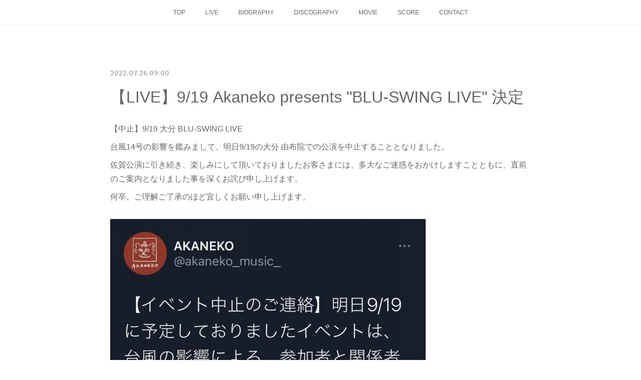

--- FILE ---
content_type: text/html; charset=utf-8
request_url: https://www.blu-swing.com/posts/36389472/
body_size: 11238
content:
<!doctype html>

            <html lang="ja" data-reactroot=""><head><meta charSet="UTF-8"/><meta http-equiv="X-UA-Compatible" content="IE=edge"/><meta name="viewport" content="width=device-width,user-scalable=no,initial-scale=1.0,minimum-scale=1.0,maximum-scale=1.0"/><title data-react-helmet="true">【LIVE】9/19 Akaneko presents &quot;BLU-SWING LIVE&quot; 決定 | BLU-SWING Official Site</title><link data-react-helmet="true" rel="canonical" href="https://www.blu-swing.com/posts/36389472/"/><meta name="description" content="【中止】9/19 大分 BLU-SWING LIVE台風14号の影響を鑑みまして、明日9/19の大分 由布院での公演を中止することとなりました。佐賀公演に引き続き、楽しみにして頂いておりましたお客さま"/><meta property="fb:app_id" content="522776621188656"/><meta property="og:url" content="https://www.blu-swing.com/posts/36389472"/><meta property="og:type" content="article"/><meta property="og:title" content="【LIVE】9/19 Akaneko presents &quot;BLU-SWING LIVE&quot; 決定"/><meta property="og:description" content="【中止】9/19 大分 BLU-SWING LIVE台風14号の影響を鑑みまして、明日9/19の大分 由布院での公演を中止することとなりました。佐賀公演に引き続き、楽しみにして頂いておりましたお客さま"/><meta property="og:image" content="https://cdn.amebaowndme.com/madrid-prd/madrid-web/images/sites/222648/12dd71f716dedc9b9e4ea8ebe2ce50b2_9542510be8865ec46ddf5f1605ec814e.jpg"/><meta property="og:site_name" content="BLU-SWING Official Site"/><meta property="og:locale" content="ja_JP"/><meta name="twitter:card" content="summary_large_image"/><meta name="twitter:site" content="@amebaownd"/><meta name="twitter:title" content="【LIVE】9/19 Akaneko presents &quot;BLU-SWING LIVE&quot; 決定 | BLU-SWING Official Site"/><meta name="twitter:description" content="【中止】9/19 大分 BLU-SWING LIVE台風14号の影響を鑑みまして、明日9/19の大分 由布院での公演を中止することとなりました。佐賀公演に引き続き、楽しみにして頂いておりましたお客さま"/><meta name="twitter:image" content="https://cdn.amebaowndme.com/madrid-prd/madrid-web/images/sites/222648/12dd71f716dedc9b9e4ea8ebe2ce50b2_9542510be8865ec46ddf5f1605ec814e.jpg"/><meta name="twitter:app:id:iphone" content="911640835"/><meta name="twitter:app:url:iphone" content="amebaownd://public/sites/222648/posts/36389472"/><meta name="twitter:app:id:googleplay" content="jp.co.cyberagent.madrid"/><meta name="twitter:app:url:googleplay" content="amebaownd://public/sites/222648/posts/36389472"/><meta name="twitter:app:country" content="US"/><link rel="amphtml" href="https://amp.amebaownd.com/posts/36389472"/><link rel="alternate" type="application/rss+xml" title="BLU-SWING Official Site" href="https://www.blu-swing.com/rss.xml"/><link rel="alternate" type="application/atom+xml" title="BLU-SWING Official Site" href="https://www.blu-swing.com/atom.xml"/><link rel="sitemap" type="application/xml" title="Sitemap" href="/sitemap.xml"/><link href="https://static.amebaowndme.com/madrid-frontend/css/user.min-a66be375c.css" rel="stylesheet" type="text/css"/><link href="https://static.amebaowndme.com/madrid-frontend/css/noblesse/index.min-a66be375c.css" rel="stylesheet" type="text/css"/><link rel="icon" href="https://cdn.amebaowndme.com/madrid-prd/madrid-web/images/sites/222648/91b15f8983079eb34b4589e459a653f1_ee431cd73931aa8ee717b3801744cb5d.png?width=32&amp;height=32"/><link rel="apple-touch-icon" href="https://cdn.amebaowndme.com/madrid-prd/madrid-web/images/sites/222648/91b15f8983079eb34b4589e459a653f1_ee431cd73931aa8ee717b3801744cb5d.png?width=180&amp;height=180"/><style id="site-colors" charSet="UTF-8">.u-nav-clr {
  color: #666666;
}
.u-nav-bdr-clr {
  border-color: #666666;
}
.u-nav-bg-clr {
  background-color: #ffffff;
}
.u-nav-bg-bdr-clr {
  border-color: #ffffff;
}
.u-site-clr {
  color: #ffffff;
}
.u-base-bg-clr {
  background-color: #ffffff;
}
.u-btn-clr {
  color: #ffffff;
}
.u-btn-clr:hover,
.u-btn-clr--active {
  color: rgba(255,255,255, 0.7);
}
.u-btn-clr--disabled,
.u-btn-clr:disabled {
  color: rgba(255,255,255, 0.5);
}
.u-btn-bdr-clr {
  border-color: #a3a3a3;
}
.u-btn-bdr-clr:hover,
.u-btn-bdr-clr--active {
  border-color: rgba(163,163,163, 0.7);
}
.u-btn-bdr-clr--disabled,
.u-btn-bdr-clr:disabled {
  border-color: rgba(163,163,163, 0.5);
}
.u-btn-bg-clr {
  background-color: #a3a3a3;
}
.u-btn-bg-clr:hover,
.u-btn-bg-clr--active {
  background-color: rgba(163,163,163, 0.7);
}
.u-btn-bg-clr--disabled,
.u-btn-bg-clr:disabled {
  background-color: rgba(163,163,163, 0.5);
}
.u-txt-clr {
  color: #666666;
}
.u-txt-clr--lv1 {
  color: rgba(102,102,102, 0.7);
}
.u-txt-clr--lv2 {
  color: rgba(102,102,102, 0.5);
}
.u-txt-clr--lv3 {
  color: rgba(102,102,102, 0.3);
}
.u-txt-bg-clr {
  background-color: #efefef;
}
.u-lnk-clr,
.u-clr-area a {
  color: #55BBBB;
}
.u-lnk-clr:visited,
.u-clr-area a:visited {
  color: rgba(85,187,187, 0.7);
}
.u-lnk-clr:hover,
.u-clr-area a:hover {
  color: rgba(85,187,187, 0.5);
}
.u-ttl-blk-clr {
  color: #666666;
}
.u-ttl-blk-bdr-clr {
  border-color: #666666;
}
.u-ttl-blk-bdr-clr--lv1 {
  border-color: #e0e0e0;
}
.u-bdr-clr {
  border-color: #dedede;
}
.u-acnt-bdr-clr {
  border-color: #ffffff;
}
.u-acnt-bg-clr {
  background-color: #ffffff;
}
body {
  background-color: #ffffff;
}
blockquote {
  color: rgba(102,102,102, 0.7);
  border-left-color: #dedede;
};</style><style id="user-css" charSet="UTF-8">;</style><style media="screen and (max-width: 800px)" id="user-sp-css" charSet="UTF-8">;</style><script>
              (function(i,s,o,g,r,a,m){i['GoogleAnalyticsObject']=r;i[r]=i[r]||function(){
              (i[r].q=i[r].q||[]).push(arguments)},i[r].l=1*new Date();a=s.createElement(o),
              m=s.getElementsByTagName(o)[0];a.async=1;a.src=g;m.parentNode.insertBefore(a,m)
              })(window,document,'script','//www.google-analytics.com/analytics.js','ga');
            </script></head><body id="mdrd-a66be375c" class="u-txt-clr u-base-bg-clr theme-noblesse plan-premium hide-owndbar "><noscript><iframe src="//www.googletagmanager.com/ns.html?id=GTM-PXK9MM" height="0" width="0" style="display:none;visibility:hidden"></iframe></noscript><script>
            (function(w,d,s,l,i){w[l]=w[l]||[];w[l].push({'gtm.start':
            new Date().getTime(),event:'gtm.js'});var f=d.getElementsByTagName(s)[0],
            j=d.createElement(s),dl=l!='dataLayer'?'&l='+l:'';j.async=true;j.src=
            '//www.googletagmanager.com/gtm.js?id='+i+dl;f.parentNode.insertBefore(j,f);
            })(window,document, 'script', 'dataLayer', 'GTM-PXK9MM');
            </script><div id="content"><div class="page" data-reactroot=""><div class="page__outer"><div class="page__inner u-base-bg-clr"><div role="navigation" class="common-header__outer u-nav-bg-clr"><input type="checkbox" id="header-switch" class="common-header__switch"/><div class="common-header"><div class="common-header__inner js-nav-overflow-criterion"><ul class="common-header__nav common-header-nav"><li class="common-header-nav__item js-nav-item "><a target="" class="u-nav-clr" href="/">TOP</a></li><li class="common-header-nav__item js-nav-item "><a target="" class="u-nav-clr" href="/pages/2718184/page_201903242150">LIVE</a></li><li class="common-header-nav__item js-nav-item "><a target="" class="u-nav-clr" href="/pages/722436/page_201611092227">BIOGRAPHY</a></li><li class="common-header-nav__item js-nav-item "><a target="" class="u-nav-clr" href="/pages/2718216/page_201903242159">DISCOGRAPHY</a></li><li class="common-header-nav__item js-nav-item "><a target="" class="u-nav-clr" href="/pages/722495/page_201611092318">MOVIE</a></li><li class="common-header-nav__item js-nav-item "><a target="" class="u-nav-clr" href="/pages/5313321/page_202109141159">SCORE</a></li><li class="common-header-nav__item js-nav-item "><a target="" class="u-nav-clr" href="/pages/713374/page_201603171850">CONTACT</a></li></ul></div><label class="common-header__more u-nav-bdr-clr" for="header-switch"><span class="u-nav-bdr-clr"><span class="u-nav-bdr-clr"><span class="u-nav-bdr-clr"></span></span></span></label></div></div><div class="page__main--outer"><div role="main" class="page__main page__main--blog-detail"><div class="section"><div class="blog-article-outer"><article class="blog-article u-bdr-clr"><div class="blog-article__inner"><div class="blog-article__header"><time class="blog-article__date u-txt-clr u-txt-clr--lv2 u-acnt-bdr-clr u-font" dateTime="2022-07-26T09:00:21Z">2022.07.26 09:00</time></div><div class="blog-article__body blog-body"><div class="blog-article__title blog-title"><h1 class="blog-title__text u-txt-clr">【LIVE】9/19 Akaneko presents &quot;BLU-SWING LIVE&quot; 決定</h1></div><div class="blog-body__item"><div class="blog-body__text u-txt-clr u-clr-area" data-block-type="text"><p>【中止】9/19 大分 BLU-SWING LIVE</p><p>台風14号の影響を鑑みまして、明日9/19の大分 由布院での公演を中止することとなりました。</p><p>佐賀公演に引き続き、楽しみにして頂いておりましたお客さまには、多大なご迷惑をおかけしますことともに、直前のご案内となりました事を深くお詫び申し上げます。</p><p>何卒、ご理解ご了承のほど宜しくお願い申し上げます。</p></div></div><div class="blog-body__item"><div class="img img__item--"><div><img alt=""/></div></div></div><div class="blog-body__item"><hr class="divider u-bdr-clr"/></div><div class="blog-body__item"><div class="blog-body__text u-txt-clr u-clr-area" data-block-type="text"><p class=""><br></p><p>2022年9月19日（月・祝）Akaneko presents "BLU-SWING LIVE" at 由布院「空想の森 Artegio 美術館」 ライブ決定！</p></div></div><div class="blog-body__item"><div class="img img__item--"><div><img alt=""/></div></div></div><div class="blog-body__item"><div class="blog-body__text u-txt-clr u-clr-area" data-block-type="text"><p><b>Akaneko presents "BLU-SWING LIVE" </b></p><p>日時：2022年9月19日（月・祝）16:00-20:30</p><p>場所：空想の森 Artegio 美術館 </p><p>〒879-5102 大分県由布市湯布院町川上1272-175</p><p><a class="u-lnk-clr" target="_blank" href="http://www.artegio.com/">http://www.artegio.com/</a></p><p><br></p><p>-Ticket-</p><p>【早割：一般】5,500円　※数量限定</p><p>【通常：一般】6,600円　※数量限定</p><p>【学 生 割 引】5,500円　 ※数量限定</p><ul><li>チケット1枚につき1杯分のドリンクチケットがついてきます。</li><li>前売り券が完売した場合、当日券の販売予定はございません。</li></ul><p><br></p><p>-Artist-</p><ul><li>BLU-SWING</li><li>箭内健一</li></ul><p><br></p><p>-Food &amp; DRINK-</p><ul><li>Ourschestra.</li><li>Bar Central</li><li>the HELL</li></ul><div><p><br></p></div><p>-Info-</p><p>Akaneko運営事務局</p><p>※各会場へのお問合せはご遠慮ください。</p><p>Mail：akaneko.music.oita@gmail.com</p><p>HP：<a class="u-lnk-clr" target="_blank" href="https://www.akanekomusic.com/">https://www.akanekomusic.com/</a></p><p><br></p><p><b>イベント詳細・チケット購入はこちら <br></b></p><p>&gt;&gt; <b><a class="u-lnk-clr" target="_blank" href="https://akaneko-blu-swing.peatix.com/view"><strike>https://akaneko-blu-swing.peatix.com/view</strike></a></b></p></div></div><div class="blog-body__item"><div class="quote u-clr-area quote--peatix"><div class="ogp u-bdr-clr"><a target="_blank" class="ogp__action" href="https://akaneko-blu-swing.peatix.com/view"><div class="ogp__img"><div><img alt=""/></div></div><div class="ogp__body"><p class="ogp__title u-txt-clr">BLU-SWING LIVE at ARTEGIO MUSEUM in YUFUIN, OITA</p><div class="ogp__text u-txt-clr u-txt-clr--lv1"><p>豊かな自然溢れる大分県を舞台に最高の食事と音楽を楽しむイベントを企画する『Akaneko』今回は、湯布院を代表する老舗旅館「山荘無量塔」が運営する「空想の森 Artegio 美術館... powered by Peatix : More than a ticket.</p></div><p class="ogp__site ogp__site--ellipsis u-txt-clr u-txt-clr--lv1">Peatix</p></div></a></div></div></div></div><div class="blog-article__footer"><div class="bloginfo"><div class="bloginfo__category bloginfo-category"><ul class="bloginfo-category__list bloginfo-category-list"><li class="bloginfo-category-list__item"><a class="u-txt-clr u-txt-clr--lv2" href="/posts/categories/1849943">LIVE<!-- -->(<!-- -->62<!-- -->)</a></li></ul></div></div><div class="reblog-btn-outer"><div class="reblog-btn-body"><button class="reblog-btn"><span class="reblog-btn__inner"><span class="icon icon--reblog2"></span></span></button></div></div></div></div><div class="complementary-outer complementary-outer--slot2"><div class="complementary complementary--shareButton "><div class="block-type--shareButton"><div class="share share--filled share--filled-4"><button class="share__btn--facebook share__btn share__btn--filled"><span aria-hidden="true" class="icon--facebook icon"></span></button><button class="share__btn--twitter share__btn share__btn--filled"><span aria-hidden="true" class="icon--twitter icon"></span></button><button class="share__btn--nanagogo share__btn share__btn--filled"><span aria-hidden="true" class="icon--nanagogo icon"></span></button></div></div></div><div class="complementary complementary--siteFollow "><div class="block-type--siteFollow"><div class="site-follow u-bdr-clr"><div class="site-follow__img"><div><img alt=""/></div></div><div class="site-follow__body"><p class="site-follow__title u-txt-clr"><span class="site-follow__title-inner ">BLU-SWING Official Site</span></p><div class="site-follow__btn-outer"><button class="site-follow__btn site-follow__btn--yet"><div class="site-follow__btn-text"><span aria-hidden="true" class="site-follow__icon icon icon--plus"></span>フォロー</div></button></div></div></div></div></div><div class="complementary complementary--relatedPosts "><div class="block-type--relatedPosts"></div></div><div class="complementary complementary--postPrevNext "><div class="block-type--postPrevNext"><div class="pager pager--type1"><ul class="pager__list"><li class="pager__item pager__item--prev pager__item--bg"><a class="pager__item-inner " style="background-image:url(https://cdn.amebaowndme.com/madrid-prd/madrid-web/images/sites/222648/b4dba5e7eb910cc92551d03686c76f31_19d33998fdb50137ab3fba49d97d8a65.jpg?width=400)" href="/posts/36547791"><time class="pager__date " dateTime="2022-08-02T03:00:51Z">2022.08.02 03:00</time><div><span class="pager__description ">【LIVE】8/12 NOHGA HOTEL AKIHABARA  出演</span></div><span aria-hidden="true" class="pager__icon icon icon--disclosure-l4 "></span></a></li><li class="pager__item pager__item--next pager__item--bg"><a class="pager__item-inner " style="background-image:url(https://cdn.amebaowndme.com/madrid-prd/madrid-web/images/sites/222648/8a4b4d3ffbbddecbd2bc11dbe4f27453_01feaa7c329aef77886de06d5689b177.jpg?width=400)" href="/posts/36218023"><time class="pager__date " dateTime="2022-07-25T03:00:29Z">2022.07.25 03:00</time><div><span class="pager__description ">【LIVE】9/18 〜佐賀酒と音楽〜「SAKENOWA」 出演</span></div><span aria-hidden="true" class="pager__icon icon icon--disclosure-r4 "></span></a></li></ul></div></div></div></div><div class="blog-article__comment"><div class="comment-list js-comment-list" style="display:none"><div><p class="comment-count u-txt-clr u-txt-clr--lv2"><span>0</span>コメント</p><ul><li class="comment-list__item comment-item js-comment-form"><div class="comment-item__body"><form class="comment-item__form u-bdr-clr "><div class="comment-item__form-head"><textarea type="text" id="post-comment" maxLength="1100" placeholder="コメントする..." class="comment-item__input"></textarea></div><div class="comment-item__form-foot"><p class="comment-item__count-outer"><span class="comment-item__count ">1000</span> / 1000</p><button type="submit" disabled="" class="comment-item__submit">投稿</button></div></form></div></li></ul></div></div></div><div class="pswp" tabindex="-1" role="dialog" aria-hidden="true"><div class="pswp__bg"></div><div class="pswp__scroll-wrap"><div class="pswp__container"><div class="pswp__item"></div><div class="pswp__item"></div><div class="pswp__item"></div></div><div class="pswp__ui pswp__ui--hidden"><div class="pswp__top-bar"><div class="pswp__counter"></div><button class="pswp__button pswp__button--close" title="Close (Esc)"></button><button class="pswp__button pswp__button--share" title="Share"></button><button class="pswp__button pswp__button--fs" title="Toggle fullscreen"></button><button class="pswp__button pswp__button--zoom" title="Zoom in/out"></button><div class="pswp__preloader"><div class="pswp__preloader__icn"><div class="pswp__preloader__cut"><div class="pswp__preloader__donut"></div></div></div></div></div><div class="pswp__share-modal pswp__share-modal--hidden pswp__single-tap"><div class="pswp__share-tooltip"></div></div><div class="pswp__button pswp__button--close pswp__close"><span class="pswp__close__item pswp__close"></span><span class="pswp__close__item pswp__close"></span></div><div class="pswp__bottom-bar"><button class="pswp__button pswp__button--arrow--left js-lightbox-arrow" title="Previous (arrow left)"></button><button class="pswp__button pswp__button--arrow--right js-lightbox-arrow" title="Next (arrow right)"></button></div><div class=""><div class="pswp__caption"><div class="pswp__caption"></div><div class="pswp__caption__link"><a class="js-link"></a></div></div></div></div></div></div></article></div></div></div></div><footer role="contentinfo" class="page__footer footer" style="opacity:1 !important;visibility:visible !important;text-indent:0 !important;overflow:visible !important;position:static !important"><div class="footer__inner u-bdr-clr " style="opacity:1 !important;visibility:visible !important;text-indent:0 !important;overflow:visible !important;display:block !important;transform:none !important"><div class="footer__item u-bdr-clr" style="opacity:1 !important;visibility:visible !important;text-indent:0 !important;overflow:visible !important;display:block !important;transform:none !important"><p class="footer__copyright u-font"><small class="u-txt-clr u-txt-clr--lv2 u-font" style="color:rgba(102,102,102, 0.5) !important">Copyright © <!-- -->2026<!-- --> <!-- -->BLU-SWING Official Site<!-- -->.</small></p></div></div></footer></div></div><div class="toast"></div></div></div><script charSet="UTF-8">window.mdrdEnv="prd";</script><script charSet="UTF-8">window.INITIAL_STATE={"authenticate":{"authCheckCompleted":false,"isAuthorized":false},"blogPostReblogs":{},"category":{},"currentSite":{"fetching":false,"status":null,"site":{}},"shopCategory":{},"categories":{},"notifications":{},"page":{},"paginationTitle":{},"postArchives":{},"postComments":{"36389472":{"data":[],"pagination":{"total":0,"offset":0,"limit":0,"cursors":{"after":"","before":""}},"fetching":false},"submitting":false,"postStatus":null},"postDetail":{"postDetail-blogPostId:36389472":{"fetching":false,"loaded":true,"meta":{"code":200},"data":{"id":"36389472","userId":"321171","siteId":"222648","status":"publish","title":"【LIVE】9\u002F19 Akaneko presents \"BLU-SWING LIVE\" 決定","contents":[{"type":"text","format":"html","value":"\u003Cp\u003E【中止】9\u002F19 大分 BLU-SWING LIVE\u003C\u002Fp\u003E\u003Cp\u003E台風14号の影響を鑑みまして、明日9\u002F19の大分 由布院での公演を中止することとなりました。\u003C\u002Fp\u003E\u003Cp\u003E佐賀公演に引き続き、楽しみにして頂いておりましたお客さまには、多大なご迷惑をおかけしますことともに、直前のご案内となりました事を深くお詫び申し上げます。\u003C\u002Fp\u003E\u003Cp\u003E何卒、ご理解ご了承のほど宜しくお願い申し上げます。\u003C\u002Fp\u003E"},{"type":"image","fit":true,"scale":0.75,"align":"","url":"https:\u002F\u002Fcdn.amebaowndme.com\u002Fmadrid-prd\u002Fmadrid-web\u002Fimages\u002Fsites\u002F222648\u002F12dd71f716dedc9b9e4ea8ebe2ce50b2_9542510be8865ec46ddf5f1605ec814e.jpg","link":"","width":1125,"height":1150,"target":"_self","lightboxIndex":0},{"type":"divider"},{"type":"text","format":"html","value":"\u003Cp class=\"\"\u003E\u003Cbr\u003E\u003C\u002Fp\u003E\u003Cp\u003E2022年9月19日（月・祝）Akaneko presents \"BLU-SWING LIVE\" at 由布院「空想の森 Artegio 美術館」 ライブ決定！\u003C\u002Fp\u003E"},{"type":"image","fit":false,"scale":0,"align":"","url":"https:\u002F\u002Fcdn.amebaowndme.com\u002Fmadrid-prd\u002Fmadrid-web\u002Fimages\u002Fsites\u002F222648\u002Fd80b99fcc6058d0f53a054483758b3be_ddf326400232c0541a0c946979ebebfc.png","link":"","width":920,"height":450,"target":"_self","lightboxIndex":1},{"type":"text","format":"html","value":"\u003Cp\u003E\u003Cb\u003EAkaneko presents \"BLU-SWING LIVE\" \u003C\u002Fb\u003E\u003C\u002Fp\u003E\u003Cp\u003E日時：2022年9月19日（月・祝）16:00-20:30\u003C\u002Fp\u003E\u003Cp\u003E場所：空想の森 Artegio 美術館 \u003C\u002Fp\u003E\u003Cp\u003E〒879-5102 大分県由布市湯布院町川上1272-175\u003C\u002Fp\u003E\u003Cp\u003E\u003Ca href=\"http:\u002F\u002Fwww.artegio.com\u002F\" target=\"_blank\" class=\"u-lnk-clr\"\u003Ehttp:\u002F\u002Fwww.artegio.com\u002F\u003C\u002Fa\u003E\u003C\u002Fp\u003E\u003Cp\u003E\u003Cbr\u003E\u003C\u002Fp\u003E\u003Cp\u003E-Ticket-\u003C\u002Fp\u003E\u003Cp\u003E【早割：一般】5,500円　※数量限定\u003C\u002Fp\u003E\u003Cp\u003E【通常：一般】6,600円　※数量限定\u003C\u002Fp\u003E\u003Cp\u003E【学 生 割 引】5,500円　 ※数量限定\u003C\u002Fp\u003E\u003Cul\u003E\u003Cli\u003Eチケット1枚につき1杯分のドリンクチケットがついてきます。\u003C\u002Fli\u003E\u003Cli\u003E前売り券が完売した場合、当日券の販売予定はございません。\u003C\u002Fli\u003E\u003C\u002Ful\u003E\u003Cp\u003E\u003Cbr\u003E\u003C\u002Fp\u003E\u003Cp\u003E-Artist-\u003C\u002Fp\u003E\u003Cul\u003E\u003Cli\u003EBLU-SWING\u003C\u002Fli\u003E\u003Cli\u003E箭内健一\u003C\u002Fli\u003E\u003C\u002Ful\u003E\u003Cp\u003E\u003Cbr\u003E\u003C\u002Fp\u003E\u003Cp\u003E-Food &amp; DRINK-\u003C\u002Fp\u003E\u003Cul\u003E\u003Cli\u003EOurschestra.\u003C\u002Fli\u003E\u003Cli\u003EBar Central\u003C\u002Fli\u003E\u003Cli\u003Ethe HELL\u003C\u002Fli\u003E\u003C\u002Ful\u003E\u003Cdiv\u003E\u003Cp\u003E\u003Cbr\u003E\u003C\u002Fp\u003E\u003C\u002Fdiv\u003E\u003Cp\u003E-Info-\u003C\u002Fp\u003E\u003Cp\u003EAkaneko運営事務局\u003C\u002Fp\u003E\u003Cp\u003E※各会場へのお問合せはご遠慮ください。\u003C\u002Fp\u003E\u003Cp\u003EMail：akaneko.music.oita@gmail.com\u003C\u002Fp\u003E\u003Cp\u003EHP：\u003Ca href=\"https:\u002F\u002Fwww.akanekomusic.com\u002F\" target=\"_blank\" class=\"u-lnk-clr\"\u003Ehttps:\u002F\u002Fwww.akanekomusic.com\u002F\u003C\u002Fa\u003E\u003C\u002Fp\u003E\u003Cp\u003E\u003Cbr\u003E\u003C\u002Fp\u003E\u003Cp\u003E\u003Cb\u003Eイベント詳細・チケット購入はこちら \u003Cbr\u003E\u003C\u002Fb\u003E\u003C\u002Fp\u003E\u003Cp\u003E&gt;&gt; \u003Cb\u003E\u003Ca href=\"https:\u002F\u002Fakaneko-blu-swing.peatix.com\u002Fview\" target=\"_blank\" class=\"u-lnk-clr\"\u003E\u003Cstrike\u003Ehttps:\u002F\u002Fakaneko-blu-swing.peatix.com\u002Fview\u003C\u002Fstrike\u003E\u003C\u002Fa\u003E\u003C\u002Fb\u003E\u003C\u002Fp\u003E"},{"type":"quote","provider":"","url":"https:\u002F\u002Fakaneko-blu-swing.peatix.com\u002Fview","json":{"thumbnail":"https:\u002F\u002Fs3-ap-northeast-1.amazonaws.com\u002Fpeatix-files\u002Fevent\u002F3302472\u002Fcover-aw6DrBaJhQUcgoKZiEgwJGUPeguHeyOI.png","provider":"Peatix","url":"http:\u002F\u002Fakaneko-blu-swing.peatix.com","title":"BLU-SWING LIVE at ARTEGIO MUSEUM in YUFUIN, OITA","description":"豊かな自然溢れる大分県を舞台に最高の食事と音楽を楽しむイベントを企画する『Akaneko』今回は、湯布院を代表する老舗旅館「山荘無量塔」が運営する「空想の森 Artegio 美術館... powered by Peatix : More than a ticket."},"html":""}],"urlPath":"","publishedUrl":"https:\u002F\u002Fwww.blu-swing.com\u002Fposts\u002F36389472","ogpDescription":"","ogpImageUrl":"","contentFiltered":"","viewCount":0,"commentCount":0,"reblogCount":0,"prevBlogPost":{"id":"36547791","title":"【LIVE】8\u002F12 NOHGA HOTEL AKIHABARA  出演","summary":"【8\u002F12(金)NOHGA HOTEL AKIHABARA出演に関して大切なお知らせ】この度、メンバーの田中裕梨が体調に異変を感じ医療機関にてPCR検査を受けたところ、新型コロナウィルス感染症の陽性と判定されました。つきましては8月12日 NOHGA HOTEL AKIHABARAのBLU-SWING duo での出演をキャンセルさせていただくこととなりました。ご来場を予定されていた皆様、イベント関係者の皆様へご心配とご迷惑をお掛けし、心よりお詫び申し上げます。何卒ご理解賜りますようお願い致します。","imageUrl":"https:\u002F\u002Fcdn.amebaowndme.com\u002Fmadrid-prd\u002Fmadrid-web\u002Fimages\u002Fsites\u002F222648\u002Fb4dba5e7eb910cc92551d03686c76f31_19d33998fdb50137ab3fba49d97d8a65.jpg","publishedAt":"2022-08-02T03:00:51Z"},"nextBlogPost":{"id":"36218023","title":"【LIVE】9\u002F18 〜佐賀酒と音楽〜「SAKENOWA」 出演","summary":"【開催延期】9\u002F18 佐賀SAKENOWA台風の影響により開催を延期することとなりました。楽しみにして頂いておりましたお客さまには、多大なご迷惑をおかけしますことともに、直前のご案内となりました事を深くお詫び申し上げます。以下、SAKENOWA実行委員会からお知らせです。台風14号の接近に伴い、お客様、出演者、スタッフの安全確保を第一に考え、9月18日（日）に予定しておりましたSAKENOWA2022の全てのプログラムをまことに残念ではございますが延期させていただく事になりました。開催を楽しみにされていた方々には大変申し訳なく思っております。今後の予定が決まり次第、ご報告させていただきます。何卒、宜しくお願い申し上げます。SAKENOWA実行委員会スタッフ一同","imageUrl":"https:\u002F\u002Fcdn.amebaowndme.com\u002Fmadrid-prd\u002Fmadrid-web\u002Fimages\u002Fsites\u002F222648\u002F8a4b4d3ffbbddecbd2bc11dbe4f27453_01feaa7c329aef77886de06d5689b177.jpg","publishedAt":"2022-07-25T03:00:29Z"},"rebloggedPost":false,"blogCategories":[{"id":"1849943","siteId":"222648","label":"LIVE","publishedCount":62,"createdAt":"2019-03-24T14:28:54Z","updatedAt":"2026-01-23T01:47:39Z"}],"user":{"id":"321171","nickname":"BLU-SWING","description":"BLU-SWINGは、ジャズをベースに独自のサウンドを探求する5人組のバンドである。\n2008年にアルバム「Revision」でメジャーデビュー、主要レコード店においてクラブチャート1位、Jポップチャート3位を記録し、国内外問わずライブアルバム、プロデュースワーク等、複数の作品をリリース。\nインドネシアやベトナムをはじめアジアでのジャパンフェスティバルへの出演やロンドン・ロイヤル・オペラハウスのコンサートマスター“ヴァスコ・ヴァッシレフ”のバックバンドを務めるなど国際的な活動でも知られている。\n2023年","official":true,"photoUrl":"https:\u002F\u002Fprofile-api.ameba.jp\u002Fv2\u002Fas\u002F27082b141a53cd9379bfcddd27b41d415682a69d\u002FprofileImage?cat=300","followingCount":2,"createdAt":"2016-11-02T14:35:02Z","updatedAt":"2026-02-01T00:58:30Z"},"updateUser":{"id":"321171","nickname":"BLU-SWING","description":"BLU-SWINGは、ジャズをベースに独自のサウンドを探求する5人組のバンドである。\n2008年にアルバム「Revision」でメジャーデビュー、主要レコード店においてクラブチャート1位、Jポップチャート3位を記録し、国内外問わずライブアルバム、プロデュースワーク等、複数の作品をリリース。\nインドネシアやベトナムをはじめアジアでのジャパンフェスティバルへの出演やロンドン・ロイヤル・オペラハウスのコンサートマスター“ヴァスコ・ヴァッシレフ”のバックバンドを務めるなど国際的な活動でも知られている。\n2023年","official":true,"photoUrl":"https:\u002F\u002Fprofile-api.ameba.jp\u002Fv2\u002Fas\u002F27082b141a53cd9379bfcddd27b41d415682a69d\u002FprofileImage?cat=300","followingCount":2,"createdAt":"2016-11-02T14:35:02Z","updatedAt":"2026-02-01T00:58:30Z"},"comments":{"pagination":{"total":0,"offset":0,"limit":0,"cursors":{"after":"","before":""}},"data":[]},"publishedAt":"2022-07-26T09:00:21Z","createdAt":"2022-07-26T07:29:29Z","updatedAt":"2022-09-18T06:10:03Z","version":14}}},"postList":{},"shopList":{},"shopItemDetail":{},"pureAd":{},"keywordSearch":{},"proxyFrame":{"loaded":false},"relatedPostList":{},"route":{"route":{"path":"\u002Fposts\u002F:blog_post_id","component":function Connect(props, context) {
        _classCallCheck(this, Connect);

        var _this = _possibleConstructorReturn(this, _Component.call(this, props, context));

        _this.version = version;
        _this.store = props.store || context.store;

        (0, _invariant2["default"])(_this.store, 'Could not find "store" in either the context or ' + ('props of "' + connectDisplayName + '". ') + 'Either wrap the root component in a <Provider>, ' + ('or explicitly pass "store" as a prop to "' + connectDisplayName + '".'));

        var storeState = _this.store.getState();
        _this.state = { storeState: storeState };
        _this.clearCache();
        return _this;
      },"route":{"id":"0","type":"blog_post_detail","idForType":"0","title":"","urlPath":"\u002Fposts\u002F:blog_post_id","isHomePage":false}},"params":{"blog_post_id":"36389472"},"location":{"pathname":"\u002Fposts\u002F36389472","search":"","hash":"","action":"POP","key":"fimvl9","query":{}}},"siteConfig":{"tagline":"","title":"BLU-SWING Official Site","copyright":"","iconUrl":"https:\u002F\u002Fcdn.amebaowndme.com\u002Fmadrid-prd\u002Fmadrid-web\u002Fimages\u002Fsites\u002F222648\u002Fd6c258f058cca6471b3720e033c7fe65_5126a4c00c4da48ed51ce23eb3115c85.jpg","logoUrl":"https:\u002F\u002Fcdn.amebaowndme.com\u002Fmadrid-prd\u002Fmadrid-web\u002Fimages\u002Fsites\u002F222648\u002Ffb2966b614766ffda03b7ae5745ecec3_3dc87a506e36655012c5b104c3231d1c.png","coverImageUrl":"https:\u002F\u002Fcdn.amebaowndme.com\u002Fmadrid-prd\u002Fmadrid-web\u002Fimages\u002Fsites\u002F222648\u002F19620fa53590a762e4ff82f66867f238_8fcdc29489f562780bf21d6ab95c2764.jpg","homePageId":"713376","siteId":"222648","siteCategoryIds":[386,426,433],"themeId":"3","theme":"noblesse","shopId":"","openedShop":false,"shop":{"law":{"userType":"","corporateName":"","firstName":"","lastName":"","zipCode":"","prefecture":"","address":"","telNo":"","aboutContact":"","aboutPrice":"","aboutPay":"","aboutService":"","aboutReturn":""},"privacyPolicy":{"operator":"","contact":"","collectAndUse":"","restrictionToThirdParties":"","supervision":"","disclosure":"","cookie":""}},"user":{"id":"321171","nickname":"BLU-SWING","photoUrl":"","createdAt":"2016-11-02T14:35:02Z","updatedAt":"2026-02-01T00:58:30Z"},"commentApproval":"reject","plan":{"id":"6","name":"premium-annual","ownd_header":true,"powered_by":true,"pure_ads":true},"verifiedType":"general","navigations":[{"title":"TOP","urlPath":".\u002F","target":"_self","pageId":"713376"},{"title":"LIVE","urlPath":".\u002Fpages\u002F2718184\u002Fpage_201903242150","target":"_self","pageId":"2718184"},{"title":"BIOGRAPHY","urlPath":".\u002Fpages\u002F722436\u002Fpage_201611092227","target":"_self","pageId":"722436"},{"title":"DISCOGRAPHY","urlPath":".\u002Fpages\u002F2718216\u002Fpage_201903242159","target":"_self","pageId":"2718216"},{"title":"MOVIE","urlPath":".\u002Fpages\u002F722495\u002Fpage_201611092318","target":"_self","pageId":"722495"},{"title":"SCORE","urlPath":".\u002Fpages\u002F5313321\u002Fpage_202109141159","target":"_self","pageId":"5313321"},{"title":"CONTACT","urlPath":".\u002Fpages\u002F713374\u002Fpage_201603171850","target":"_self","pageId":"713374"}],"routings":[{"id":"0","type":"blog","idForType":"0","title":"","urlPath":"\u002Fposts\u002Fpage\u002F:page_num","isHomePage":false},{"id":"0","type":"blog_post_archive","idForType":"0","title":"","urlPath":"\u002Fposts\u002Farchives\u002F:yyyy\u002F:mm","isHomePage":false},{"id":"0","type":"blog_post_archive","idForType":"0","title":"","urlPath":"\u002Fposts\u002Farchives\u002F:yyyy\u002F:mm\u002Fpage\u002F:page_num","isHomePage":false},{"id":"0","type":"blog_post_category","idForType":"0","title":"","urlPath":"\u002Fposts\u002Fcategories\u002F:category_id","isHomePage":false},{"id":"0","type":"blog_post_category","idForType":"0","title":"","urlPath":"\u002Fposts\u002Fcategories\u002F:category_id\u002Fpage\u002F:page_num","isHomePage":false},{"id":"0","type":"author","idForType":"0","title":"","urlPath":"\u002Fauthors\u002F:user_id","isHomePage":false},{"id":"0","type":"author","idForType":"0","title":"","urlPath":"\u002Fauthors\u002F:user_id\u002Fpage\u002F:page_num","isHomePage":false},{"id":"0","type":"blog_post_category","idForType":"0","title":"","urlPath":"\u002Fposts\u002Fcategory\u002F:category_id","isHomePage":false},{"id":"0","type":"blog_post_category","idForType":"0","title":"","urlPath":"\u002Fposts\u002Fcategory\u002F:category_id\u002Fpage\u002F:page_num","isHomePage":false},{"id":"0","type":"blog_post_detail","idForType":"0","title":"","urlPath":"\u002Fposts\u002F:blog_post_id","isHomePage":false},{"id":"0","type":"keywordSearch","idForType":"0","title":"","urlPath":"\u002Fsearch\u002Fq\u002F:query","isHomePage":false},{"id":"0","type":"keywordSearch","idForType":"0","title":"","urlPath":"\u002Fsearch\u002Fq\u002F:query\u002Fpage\u002F:page_num","isHomePage":false},{"id":"5313321","type":"static","idForType":"0","title":"SCORE","urlPath":"\u002Fpages\u002F5313321\u002F","isHomePage":false},{"id":"5313321","type":"static","idForType":"0","title":"SCORE","urlPath":"\u002Fpages\u002F5313321\u002F:url_path","isHomePage":false},{"id":"2751168","type":"twitterTimeline","idForType":"0","title":"Twitter","urlPath":"\u002Fpages\u002F2751168\u002F","isHomePage":false},{"id":"2751168","type":"twitterTimeline","idForType":"0","title":"Twitter","urlPath":"\u002Fpages\u002F2751168\u002F:url_path","isHomePage":false},{"id":"2718304","type":"static","idForType":"0","title":"BLU-SWING 10th ANNIVERSARY BEST","urlPath":"\u002Fpages\u002F2718304\u002F","isHomePage":false},{"id":"2718304","type":"static","idForType":"0","title":"BLU-SWING 10th ANNIVERSARY BEST","urlPath":"\u002Fpages\u002F2718304\u002F:url_path","isHomePage":false},{"id":"2718216","type":"static","idForType":"0","title":"DISCOGRAPHY","urlPath":"\u002Fpages\u002F2718216\u002F","isHomePage":false},{"id":"2718216","type":"static","idForType":"0","title":"DISCOGRAPHY","urlPath":"\u002Fpages\u002F2718216\u002F:url_path","isHomePage":false},{"id":"2718184","type":"static","idForType":"0","title":"LIVE","urlPath":"\u002Fpages\u002F2718184\u002F","isHomePage":false},{"id":"2718184","type":"static","idForType":"0","title":"LIVE","urlPath":"\u002Fpages\u002F2718184\u002F:url_path","isHomePage":false},{"id":"2718115","type":"static","idForType":"0","title":"NEWS","urlPath":"\u002Fpages\u002F2718115\u002F","isHomePage":false},{"id":"2718115","type":"static","idForType":"0","title":"NEWS","urlPath":"\u002Fpages\u002F2718115\u002F:url_path","isHomePage":false},{"id":"722495","type":"static","idForType":"0","title":"MOVIE","urlPath":"\u002Fpages\u002F722495\u002F","isHomePage":false},{"id":"722495","type":"static","idForType":"0","title":"MOVIE","urlPath":"\u002Fpages\u002F722495\u002F:url_path","isHomePage":false},{"id":"722436","type":"static","idForType":"0","title":"BIOGRAPHY","urlPath":"\u002Fpages\u002F722436\u002F","isHomePage":false},{"id":"722436","type":"static","idForType":"0","title":"BIOGRAPHY","urlPath":"\u002Fpages\u002F722436\u002F:url_path","isHomePage":false},{"id":"713376","type":"blog","idForType":"0","title":"TOP","urlPath":"\u002Fpages\u002F713376\u002F","isHomePage":true},{"id":"713376","type":"blog","idForType":"0","title":"TOP","urlPath":"\u002Fpages\u002F713376\u002F:url_path","isHomePage":true},{"id":"713375","type":"blog","idForType":"0","title":"SCHEDULE","urlPath":"\u002Fpages\u002F713375\u002F","isHomePage":false},{"id":"713375","type":"blog","idForType":"0","title":"SCHEDULE","urlPath":"\u002Fpages\u002F713375\u002F:url_path","isHomePage":false},{"id":"713374","type":"static","idForType":"0","title":"CONTACT","urlPath":"\u002Fpages\u002F713374\u002F","isHomePage":false},{"id":"713374","type":"static","idForType":"0","title":"CONTACT","urlPath":"\u002Fpages\u002F713374\u002F:url_path","isHomePage":false},{"id":"713376","type":"blog","idForType":"0","title":"TOP","urlPath":"\u002F","isHomePage":true}],"siteColors":{"navigationBackground":"#ffffff","navigationText":"#666666","siteTitleText":"#ffffff","background":"#ffffff","buttonBackground":"#a3a3a3","buttonText":"#ffffff","text":"#666666","link":"#55BBBB","titleBlock":"#666666","border":"#dedede","accent":"#ffffff"},"wovnioAttribute":"","useAuthorBlock":false,"twitterHashtags":"bluswing","createdAt":"2016-11-02T14:52:01Z","seoTitle":"BLU-SWING Official Site","isPreview":false,"siteCategory":[{"id":"386","label":"著名人"},{"id":"426","label":"ミュージシャン"},{"id":"433","label":"ジャズ"}],"previewPost":null,"previewShopItem":null,"hasAmebaIdConnection":false,"serverTime":"2026-02-01T04:40:43Z","complementaries":{"2":{"contents":{"layout":{"rows":[{"columns":[{"blocks":[{"type":"shareButton","design":"filled","providers":["facebook","twitter","nanagogo","line"]},{"type":"siteFollow","description":""},{"type":"relatedPosts","layoutType":"listl","showHeading":true,"heading":"関連記事","limit":3},{"type":"postPrevNext","showImage":true}]}]}]}},"created_at":"2016-11-02T14:52:01Z","updated_at":"2016-11-02T14:52:01Z"},"11":{"contents":{"layout":{"rows":[{"columns":[{"blocks":[{"type":"siteFollow","description":""},{"type":"post","mode":"summary","title":"記事一覧","buttonTitle":"","limit":5,"layoutType":"sidebarm","categoryIds":"","showTitle":true,"showButton":true,"sortType":"recent"},{"type":"postsCategory","heading":"カテゴリ","showHeading":true,"showCount":true,"design":"tagcloud"},{"type":"postsArchive","heading":"アーカイブ","showHeading":true,"design":"accordion"},{"type":"keywordSearch","heading":"","showHeading":false}]}]}]}},"created_at":"2016-11-02T14:52:01Z","updated_at":"2016-11-02T14:52:01Z"}},"siteColorsCss":".u-nav-clr {\n  color: #666666;\n}\n.u-nav-bdr-clr {\n  border-color: #666666;\n}\n.u-nav-bg-clr {\n  background-color: #ffffff;\n}\n.u-nav-bg-bdr-clr {\n  border-color: #ffffff;\n}\n.u-site-clr {\n  color: #ffffff;\n}\n.u-base-bg-clr {\n  background-color: #ffffff;\n}\n.u-btn-clr {\n  color: #ffffff;\n}\n.u-btn-clr:hover,\n.u-btn-clr--active {\n  color: rgba(255,255,255, 0.7);\n}\n.u-btn-clr--disabled,\n.u-btn-clr:disabled {\n  color: rgba(255,255,255, 0.5);\n}\n.u-btn-bdr-clr {\n  border-color: #a3a3a3;\n}\n.u-btn-bdr-clr:hover,\n.u-btn-bdr-clr--active {\n  border-color: rgba(163,163,163, 0.7);\n}\n.u-btn-bdr-clr--disabled,\n.u-btn-bdr-clr:disabled {\n  border-color: rgba(163,163,163, 0.5);\n}\n.u-btn-bg-clr {\n  background-color: #a3a3a3;\n}\n.u-btn-bg-clr:hover,\n.u-btn-bg-clr--active {\n  background-color: rgba(163,163,163, 0.7);\n}\n.u-btn-bg-clr--disabled,\n.u-btn-bg-clr:disabled {\n  background-color: rgba(163,163,163, 0.5);\n}\n.u-txt-clr {\n  color: #666666;\n}\n.u-txt-clr--lv1 {\n  color: rgba(102,102,102, 0.7);\n}\n.u-txt-clr--lv2 {\n  color: rgba(102,102,102, 0.5);\n}\n.u-txt-clr--lv3 {\n  color: rgba(102,102,102, 0.3);\n}\n.u-txt-bg-clr {\n  background-color: #efefef;\n}\n.u-lnk-clr,\n.u-clr-area a {\n  color: #55BBBB;\n}\n.u-lnk-clr:visited,\n.u-clr-area a:visited {\n  color: rgba(85,187,187, 0.7);\n}\n.u-lnk-clr:hover,\n.u-clr-area a:hover {\n  color: rgba(85,187,187, 0.5);\n}\n.u-ttl-blk-clr {\n  color: #666666;\n}\n.u-ttl-blk-bdr-clr {\n  border-color: #666666;\n}\n.u-ttl-blk-bdr-clr--lv1 {\n  border-color: #e0e0e0;\n}\n.u-bdr-clr {\n  border-color: #dedede;\n}\n.u-acnt-bdr-clr {\n  border-color: #ffffff;\n}\n.u-acnt-bg-clr {\n  background-color: #ffffff;\n}\nbody {\n  background-color: #ffffff;\n}\nblockquote {\n  color: rgba(102,102,102, 0.7);\n  border-left-color: #dedede;\n}","siteFont":{"id":"7","name":"Bree Serif"},"siteCss":"","siteSpCss":"","meta":{"Title":"【LIVE】9\u002F19 Akaneko presents \"BLU-SWING LIVE\" 決定 | BLU-SWING Official Site","Description":"【中止】9\u002F19 大分 BLU-SWING LIVE台風14号の影響を鑑みまして、明日9\u002F19の大分 由布院での公演を中止することとなりました。佐賀公演に引き続き、楽しみにして頂いておりましたお客さま","Keywords":"","Noindex":false,"Nofollow":false,"CanonicalUrl":"https:\u002F\u002Fwww.blu-swing.com\u002Fposts\u002F36389472","AmpHtml":"https:\u002F\u002Famp.amebaownd.com\u002Fposts\u002F36389472","DisabledFragment":false,"OgMeta":{"Type":"article","Title":"【LIVE】9\u002F19 Akaneko presents \"BLU-SWING LIVE\" 決定","Description":"【中止】9\u002F19 大分 BLU-SWING LIVE台風14号の影響を鑑みまして、明日9\u002F19の大分 由布院での公演を中止することとなりました。佐賀公演に引き続き、楽しみにして頂いておりましたお客さま","Image":"https:\u002F\u002Fcdn.amebaowndme.com\u002Fmadrid-prd\u002Fmadrid-web\u002Fimages\u002Fsites\u002F222648\u002F12dd71f716dedc9b9e4ea8ebe2ce50b2_9542510be8865ec46ddf5f1605ec814e.jpg","SiteName":"BLU-SWING Official Site","Locale":"ja_JP"},"DeepLinkMeta":{"Ios":{"Url":"amebaownd:\u002F\u002Fpublic\u002Fsites\u002F222648\u002Fposts\u002F36389472","AppStoreId":"911640835","AppName":"Ameba Ownd"},"Android":{"Url":"amebaownd:\u002F\u002Fpublic\u002Fsites\u002F222648\u002Fposts\u002F36389472","AppName":"Ameba Ownd","Package":"jp.co.cyberagent.madrid"},"WebUrl":"https:\u002F\u002Fwww.blu-swing.com\u002Fposts\u002F36389472"},"TwitterCard":{"Type":"summary_large_image","Site":"@amebaownd","Creator":"","Title":"【LIVE】9\u002F19 Akaneko presents \"BLU-SWING LIVE\" 決定 | BLU-SWING Official Site","Description":"【中止】9\u002F19 大分 BLU-SWING LIVE台風14号の影響を鑑みまして、明日9\u002F19の大分 由布院での公演を中止することとなりました。佐賀公演に引き続き、楽しみにして頂いておりましたお客さま","Image":"https:\u002F\u002Fcdn.amebaowndme.com\u002Fmadrid-prd\u002Fmadrid-web\u002Fimages\u002Fsites\u002F222648\u002F12dd71f716dedc9b9e4ea8ebe2ce50b2_9542510be8865ec46ddf5f1605ec814e.jpg"},"TwitterAppCard":{"CountryCode":"US","IPhoneAppId":"911640835","AndroidAppPackageName":"jp.co.cyberagent.madrid","CustomUrl":"amebaownd:\u002F\u002Fpublic\u002Fsites\u002F222648\u002Fposts\u002F36389472"},"SiteName":"BLU-SWING Official Site","ImageUrl":"https:\u002F\u002Fcdn.amebaowndme.com\u002Fmadrid-prd\u002Fmadrid-web\u002Fimages\u002Fsites\u002F222648\u002F12dd71f716dedc9b9e4ea8ebe2ce50b2_9542510be8865ec46ddf5f1605ec814e.jpg","FacebookAppId":"522776621188656","InstantArticleId":"","FaviconUrl":"https:\u002F\u002Fcdn.amebaowndme.com\u002Fmadrid-prd\u002Fmadrid-web\u002Fimages\u002Fsites\u002F222648\u002F91b15f8983079eb34b4589e459a653f1_ee431cd73931aa8ee717b3801744cb5d.png?width=32&height=32","AppleTouchIconUrl":"https:\u002F\u002Fcdn.amebaowndme.com\u002Fmadrid-prd\u002Fmadrid-web\u002Fimages\u002Fsites\u002F222648\u002F91b15f8983079eb34b4589e459a653f1_ee431cd73931aa8ee717b3801744cb5d.png?width=180&height=180","RssItems":[{"title":"BLU-SWING Official Site","url":"https:\u002F\u002Fwww.blu-swing.com\u002Frss.xml"}],"AtomItems":[{"title":"BLU-SWING Official Site","url":"https:\u002F\u002Fwww.blu-swing.com\u002Fatom.xml"}]},"googleConfig":{"TrackingCode":"","SiteVerificationCode":""},"lanceTrackingUrl":"","FRM_ID_SIGNUP":"c.ownd-sites_r.ownd-sites_222648","landingPageParams":{"domain":"www.blu-swing.com","protocol":"https","urlPath":"\u002Fposts\u002F36389472"}},"siteFollow":{},"siteServiceTokens":{},"snsFeed":{},"toastMessages":{"messages":[]},"user":{"loaded":false,"me":{}},"userSites":{"fetching":null,"sites":[]},"userSiteCategories":{}};</script><script src="https://static.amebaowndme.com/madrid-metro/js/noblesse-c961039a0e890b88fbda.js" charSet="UTF-8"></script><style charSet="UTF-8">    @font-face {
      font-family: 'Bree Serif';
      src: url('https://static.amebaowndme.com/madrid-frontend/fonts/userfont/Bree_Serif.woff2');
    }
    .u-font {
      font-family: "Bree Serif", "ヒラギノ明朝 ProN W3", "Hiragino Mincho ProN", serif;
    }  </style></body></html>